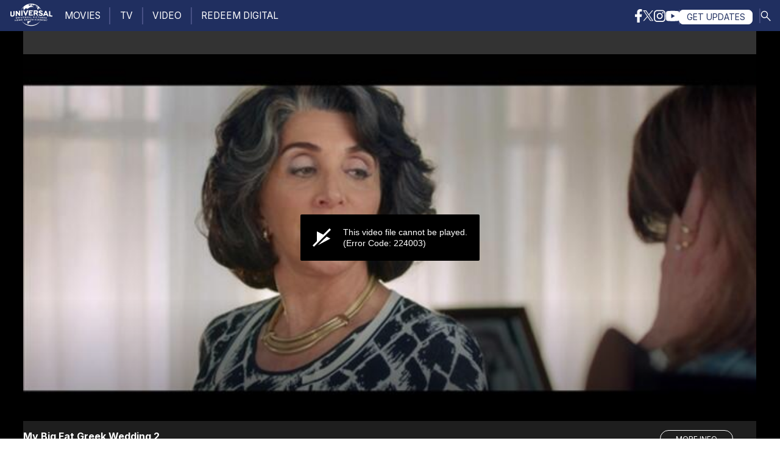

--- FILE ---
content_type: text/html; charset=utf-8
request_url: https://www.uphe.com/video/702601283582?page=353
body_size: 11795
content:
<!DOCTYPE html>
<html lang="en">
 <head>
  <meta charset="UTF-8">
  <meta http-equiv="X-UA-Compatible" content="IE=edge">
  <meta name="viewport" content="width=device-width, initial-scale=1.0">
  <meta name="theme-color" content="#202f60">
  <!--[if IE]><![endif]-->
<link rel="dns-prefetch" href="//fonts.gstatic.com" />
<link rel="preconnect" href="//fonts.gstatic.com" crossorigin="" />
<link rel="dns-prefetch" href="//fonts.googleapis.com" />
<link rel="preconnect" href="//fonts.googleapis.com" />
<meta charset="utf-8" />
<meta name="og:image" content="https://www.uphe.com/sites/default/files/styles/focal_point_scale_and_crop__360x203_/public/pub-mpx-thumbnails/ushe-static.akamaized.net/image/NBCU_USHE/357/818/MyBigFatGreekWedding2_Bigger_BD_UPRX3462BH_UP2020319-DM_1080_640x360_709756483616.jpg?itok=__3Nr5k3" />
<link rel="shortcut icon" href="https://www.uphe.com/sites/all/themes/aurora_nbcuuse/images/favicon.ico" type="image/vnd.microsoft.icon" />
<meta name="description" content="View videos from My Big Fat Greek Wedding 2 and access related trailers, video clips, photographs and details from My Big Fat Greek Wedding 2 and other UPHE titles" />
<meta name="keywords" content="Movie, TV Show, DVD, Blu-ray, New DVD, On Demand, pay-per-view, VOD, video on demand, free on demand, movie trailer, watch trailer, watch video, cast photos, bonus features, dvd extras, blu-ray extras, Universal Studios, Universal Pictures, Home Entertainment, digital download, digital hd, on demand, internet vod, stream movies, ultraviolet movies, digital copy" />
<meta name="generator" content="Drupal 7 (http://drupal.org)" />
<link rel="canonical" href="https://www.uphe.com/video/702601283582" />
<link rel="shortlink" href="https://www.uphe.com/file/196492" />
  <meta name="facebook-domain-verification" content="ajwe4oauego8fzbe33lsd325v5alqe" />
  <title>My Big Fat Greek Wedding 2 | Universal Pictures Home Entertainment | Movies & Television Shows</title>
  <link rel="preload" href="https://fonts.googleapis.com/css2?family=Inter:wght@400;700;800;900&display=swap" as="style">
  <link rel="stylesheet" href="https://fonts.googleapis.com/css2?family=Inter:wght@400;700;800;900&display=swap">
  <link rel="stylesheet" href="/sites/default/files/advagg_css/css__fEgTJ_RmU7VHKab3siq8ho1ktr1YquPNULffehjGaLU__wiNtD7Mb_IyQp6WwXnZpV8j6SnrW284ZW64VOVBVnw4__xky3pFlOEcgxw0ZWB7QbxCvZSrcucjuQhova3Aia3Ls.css" media="all" />
<style media="all">
/* <![CDATA[ */
.panels-section-column-new-main{float:left;width:99.0000%}.panels-section-new-inside{padding-right:0}.panels-section-new{width:auto}.panels-section-region-new-center{float:left;width:99.0000%}.panels-section-row-new-main-row-inside{padding-right:0}
/* ]]> */
</style>
<link rel="stylesheet" href="/sites/default/files/advagg_css/css__C_s3HSRzIlLsjRbAaxG9WuJe-wSYpMUehBxmXsJD87s__GwXpx3vp1WmOxhaJU7yMB1oJ3S4NH3mxMcrZqEGaIgo__xky3pFlOEcgxw0ZWB7QbxCvZSrcucjuQhova3Aia3Ls.css" media="all" />
  <script src="/sites/default/files/advagg_js/js__tBllAAetJZpFgucVywl_9qo8K9N_oNxSZ-fhDLHnKYI__gZwQr1bQhTutpcV9Fd2oPYqaMn0jQ9ChaCOqnyWL0dc__xky3pFlOEcgxw0ZWB7QbxCvZSrcucjuQhova3Aia3Ls.js"></script>
<script>
jQuery.extend(Drupal.settings, {"basePath":"\/","pathPrefix":"","setHasJsCookie":0,"ajaxPageState":{"theme":"uphe_nbcuuse","theme_token":"1AfLr5eftCeijOlbu76fzK2jUuAgR_G3dAT_lBjdzmE","jquery_version":"1.12","jquery_version_token":"BnM9GKVHkRz95dAb2oOVmMucCwVeV0Kbip-ez-lk1Jc","css":{"modules\/system\/system.base.css":1,"modules\/system\/system.menus.css":1,"modules\/system\/system.messages.css":1,"modules\/system\/system.theme.css":1,"sites\/all\/libraries\/chosen\/chosen.css":1,"sites\/all\/modules\/contrib\/chosen\/css\/chosen-drupal.css":1,"sites\/all\/libraries\/owl-carousel\/owl.carousel.css":1,"sites\/all\/libraries\/owl-carousel\/owl.theme.css":1,"sites\/all\/modules\/contrib\/pollim\/modules\/choices\/theme\/choices.css":1,"profiles\/publisher\/modules\/contrib\/date\/date_api\/date.css":1,"profiles\/publisher\/modules\/contrib\/date\/date_popup\/themes\/datepicker.1.7.css":1,"modules\/field\/theme\/field.css":1,"modules\/node\/node.css":1,"modules\/search\/search.css":1,"modules\/user\/user.css":1,"profiles\/publisher\/modules\/contrib\/views\/css\/views.css":1,"sites\/all\/modules\/overrides\/ctools\/css\/ctools.css":1,"public:\/\/css\/menu_icons.css":1,"sites\/all\/modules\/overrides\/panels\/css\/panels.css":1,"profiles\/publisher\/themes\/aurora\/layouts\/section\/section.css":1,"sites\/all\/modules\/contrib\/search_api_autocomplete\/search_api_autocomplete.css":1,"sites\/all\/themes\/uphe_nbcuuse\/css\/footer.css":1,"sites\/all\/themes\/uphe_nbcuuse\/css\/home-hero.css":1,"sites\/all\/themes\/uphe_nbcuuse\/css\/constants.css":1,"sites\/all\/themes\/uphe_nbcuuse\/css\/grid.css":1,"sites\/all\/themes\/uphe_nbcuuse\/css\/ads.css":1,"sites\/all\/themes\/uphe_nbcuuse\/css\/nav.css":1,"sites\/all\/themes\/uphe_nbcuuse\/css\/typography.css":1,"sites\/all\/themes\/uphe_nbcuuse\/css\/ui.css":1,"sites\/all\/themes\/uphe_nbcuuse\/css\/lightbox.css":1,"sites\/all\/themes\/uphe_nbcuuse\/css\/thumbwall.css":1,"sites\/all\/themes\/uphe_nbcuuse\/css\/video-scroller.css":1,"sites\/all\/themes\/uphe_nbcuuse\/css\/home-social.css":1,"sites\/all\/themes\/uphe_nbcuuse\/css\/retailer-overlay.css":1,"sites\/all\/themes\/uphe_nbcuuse\/css\/__movies.css":1,"sites\/all\/themes\/uphe_nbcuuse\/css\/search-box.css":1,"sites\/all\/themes\/uphe_nbcuuse\/css\/videowall.css":1,"sites\/all\/themes\/uphe_nbcuuse\/css\/filter-sort.css":1,"sites\/all\/themes\/uphe_nbcuuse\/css\/myjwplayer.css":1,"sites\/all\/themes\/uphe_nbcuuse\/css\/__video.css":1,"sites\/all\/themes\/uphe_nbcuuse\/css\/filter-sort-legacy.css":1},"js":{"sites\/default\/files\/advagg_relocate\/https-www.googletagservices.com-tag-js-gpt.js":1,"sites\/all\/libraries\/owl-carousel\/owl.carousel.min.js":1,"sites\/all\/modules\/custom\/nbcuuse_analytics\/js\/nbcuuse_analytics.js":1,"sites\/all\/themes\/uphe_nbcuuse\/js\/min\/modernizr.cssfilters.min.js":1,"sites\/all\/themes\/uphe_nbcuuse\/js\/src\/jwplayer-custom.js":1,"sites\/all\/themes\/uphe_nbcuuse\/js\/src\/title-hero.js":1,"sites\/all\/themes\/uphe_nbcuuse\/js\/min\/lazysizes.min.js":1,"sites\/all\/themes\/uphe_nbcuuse\/js\/min\/purify.min.js":1,"sites\/all\/themes\/uphe_nbcuuse\/js\/src\/common.js":1,"sites\/all\/themes\/uphe_nbcuuse\/js\/min\/footer.min.js":1,"sites\/all\/modules\/overrides\/jquery_update\/replace\/jquery\/1.12\/jquery.min.js":1,"misc\/jquery-extend-3.4.0.js":1,"misc\/jquery-html-prefilter-3.5.0-backport.js":1,"misc\/jquery.once.js":1,"misc\/drupal.js":1,"sites\/all\/modules\/overrides\/jquery_update\/js\/jquery_browser.js":1,"sites\/all\/modules\/overrides\/jquery_update\/replace\/ui\/external\/jquery.cookie.js":1,"sites\/all\/modules\/overrides\/jquery_update\/replace\/jquery.form\/4\/jquery.form.min.js":1,"misc\/form-single-submit.js":1,"misc\/ajax.js":1,"sites\/all\/modules\/overrides\/jquery_update\/js\/jquery_update.js":1,"sites\/all\/modules\/contrib\/pollim\/modules\/choices\/js\/choices.js":1,"sites\/all\/modules\/contrib\/pollim\/modules\/choices\/js\/jquery.cookie.min.js":1,"sites\/all\/modules\/custom\/nbcuuse_theme_settings\/js\/chrome66_interimfix.js":1,"sites\/all\/modules\/custom\/nbcuuse_title\/js\/deeplinks.min.js":1,"profiles\/publisher\/modules\/contrib\/views\/js\/base.js":1,"misc\/progress.js":1,"sites\/all\/modules\/contrib\/better_exposed_filters\/better_exposed_filters.js":1,"sites\/all\/modules\/contrib\/views_load_more\/views_load_more.js":1,"profiles\/publisher\/modules\/contrib\/views\/js\/ajax_view.js":1,"misc\/autocomplete.js":1,"sites\/all\/modules\/contrib\/search_api_autocomplete\/search_api_autocomplete.js":1,"sites\/default\/files\/advagg_relocate\/https-cdn.jwplayer.com-libraries-eddkm1li.js":1,"sites\/all\/modules\/contrib\/chosen\/chosen.js":1,"sites\/all\/libraries\/chosen\/chosen.jquery.min.js":1}},"views":{"ajax_path":"\/views\/ajax","ajaxViews":{"views_dom_id:c4f8bcab6405858c5270108855432470":{"view_name":"videos","view_display_id":"block_1","view_args":"196492","view_path":"file\/196492","view_base_path":"file\/196492","view_dom_id":"c4f8bcab6405858c5270108855432470","pager_element":0},"views_dom_id:f02746fe1d555e5684c309289756913e":{"view_name":"videos","view_display_id":"block_2","view_args":"","view_path":"file\/196492","view_base_path":"file\/196492","view_dom_id":"f02746fe1d555e5684c309289756913e","pager_element":0}}},"urlIsAjaxTrusted":{"\/views\/ajax":true,"\/video\/702601283582":true,"https:\/\/www.uphe.com\/search-results":true},"better_exposed_filters":{"views":{"videos":{"displays":{"block_1":{"filters":[]},"block_2":{"filters":{"field_genre_tid":{"required":false},"field_type_value":{"required":false},"combine":{"required":false}}}}},"featured_videos":{"displays":{"panel_pane_1":{"filters":[]}}}},"datepicker":false,"slider":false,"settings":[],"autosubmit":false},"chosen":{"selector":"select:visible","minimum_single":0,"minimum_multiple":0,"minimum_width":200,"options":{"disable_search":true,"disable_search_threshold":0,"search_contains":false,"placeholder_text_multiple":"Choose some options","placeholder_text_single":"Choose an option","no_results_text":"No results match","inherit_select_classes":true}},"currentPath":"file\/196492","currentPathIsAdmin":false,"nbcuuse_analytics":{"main nav":"#header","Footer":"#footer","Stay Connected":".field-name-field-stay-connected","Dynamic Lead":".pane-dynamic-leads-panel-pane-1","favorites":".pane-quicktabs-favorites","available now":".pane-quicktabs-available-now","Social":".pane-menu-menu-social","find out more":".pane-node-field-formats","buy now":".pane-nbcuuse-title-buy-block","you may also like":".pane-node-field-you-may-also-like","cast":".pane-node-field-people","seasons":"section.pane-node-field-seasons","sequels":"section.pane-node-field-sequels","movies":"section.pane-titles-landing-pages-panel-pane-1","tv":"section.pane-titles-landing-pages-panel-pane-2","video":"section.pane-videos","featured videos":"section.pane-featured-videos-panel-pane-1","media carousel":"section.pane-node-field-media-carousel","search results":"div.view-search-results"}});
</script>
  </head>
  <body class="html not-front not-logged-in no-sidebars page-file page-file- page-file-196492 page-video">
    <div id="skip-link">
      <a href="#main-content" class="element-invisible element-focusable" >Skip to main content</a>
    </div>
        <header id="nav" class="clearfix">
<nav>
<div class="header--mobile"><button class="btn-ghost header--mobile-menu"></button><a href="/" target="_self" class="header--mobile-logo-wrapper"><img src="/sites/all/themes/uphe_nbcuuse/images/uphe_linelogo_white.svg" alt="" class="header--mobile-logo-uphe"></a><button class="btn-ghost header--mobile-search"><img src="/sites/all/themes/uphe_nbcuuse/images/search.svg" alt="Search UPHE" class="header--mobile-icon-search"></button></div><div class="header--desktop"><ul class="nav-left"><li class="logo-uphe"><a href="/"><img src="/sites/all/themes/uphe_nbcuuse/images/uphe_linelogo_white.svg" alt="" class="nav-logo-uphe"/></a></li> </ul>
		<ul class="nav-left" id="nav__top-menu"><li class="first expanded nav-item"><a href="/movies" class="nav-item__link">MOVIES</a><ul class="menu collapse-up"><li class="first leaf"><a href="/movies" class="js-movies-link">All Movies</a></li>
<li class="leaf"><span class="nolink" tabindex="0">Recent Releases</span></li>
<li class="leaf"><a href="/movies/genre/recent/action">Action</a></li>
<li class="leaf"><a href="/movies/genre/recent/comedy">Comedy</a></li>
<li class="leaf"><a href="/movies/genre/recent/family">Family</a></li>
<li class="leaf"><a href="/movies/genre/recent/horror">Horror</a></li>
<li class="last leaf"><a href="/movies/genre/recent/thriller">Thriller</a></li>
</ul></li>
<li class="leaf nav-item"><span class="nolink" tabindex="0">|</span></li>
<li class="expanded nav-item"><a href="/tv" class="nav-item__link">TV</a><ul class="menu collapse-up"><li class="first leaf"><a href="/tv">All TV Shows</a></li>
<li class="leaf"><span class="nolink" tabindex="0">Recent Releases</span></li>
<li class="leaf"><a href="/tv/genre/recent/action">Action</a></li>
<li class="leaf"><a href="/tv/genre/recent/comedy">Comedy</a></li>
<li class="leaf"><a href="/tv/genre/recent/family">Family</a></li>
<li class="leaf"><a href="/tv/genre/recent/sci-fi">Sci-Fi</a></li>
<li class="last leaf"><a href="/tv/genre/recent/thriller">Thriller</a></li>
</ul></li>
<li class="leaf nav-item"><span class="nolink" tabindex="0">|</span></li>
<li class="leaf nav-item"><a href="/video" class="nav-item__link">VIDEO</a></li>
<li class="leaf nav-item"><span class="nolink" tabindex="0">|</span></li>
<li class="last leaf nav-item"><a href="https://www.universalredeem.com" rel="noopener" target="_blank" class="nav-item__link">REDEEM DIGITAL</a></li>
</ul>        <ul class="nav-right" id="nav__search">
            <li class="nav-separator">|</li>
            <li class="nav-item">
              <button class="btn-ghost header--desktop-search">
                <img
                  src="/sites/all/themes/uphe_nbcuuse/images/search.svg"
                  alt="Search UPHE"
                  class="header--desktop-icon-search"
                />
              </button>
            </li>
          </ul>
		  <ul class="nav-right">
            <li class="nav-item">
              <a href="https://www.facebook.com/UniversalPicturesAllAccess" target="_blank">
                <img
                  src="/sites/all/themes/uphe_nbcuuse/images/social-fb.svg"
                  alt="Facebook"
                  class="nav-social"
                />
              </a>
            </li>
            <li class="nav-item">
              <a href="https://twitter.com/UniAllAccess" target="_blank">
                <img
                  src="/sites/all/themes/uphe_nbcuuse/images/social-x.svg"
                  alt="Twitter"
                  class="nav-social x-logo"
                />
              </a>
            </li>
            <li class="nav-item">
              <a href="https://www.instagram.com/uniallaccess/" target="_blank">
                <img
                  src="/sites/all/themes/uphe_nbcuuse/images/social-ig.svg"
                  alt="Instagram"
                  class="nav-social"
                />
              </a>
            </li>
            <li class="nav-item">
              <a href="https://www.youtube.com/c/UniversalPicturesAllAccess" target="_blank">
                <img
                  src="/sites/all/themes/uphe_nbcuuse/images/social-yt.svg"
                  alt="YouTube"
                  class="nav-social"
                />
              </a>
            </li>
            <li class="nav-separator">|</li>
            <li class="nav-item">
              <a href="/news" class="btn--updates">
                GET UPDATES
              </a>
            </li>
          </ul>     
        </div>
				 <div class="header_search-bar-wrapper">  <div class="region region-search-box">
    <div id="block-views-826b5af9b1167885457d8a6e70a992da" class="block-search-form">
        <div class="content">
  <form class="search-form" action="https://www.uphe.com/search-results" method="get" id="views-exposed-form-search-results-panel-pane-1" accept-charset="UTF-8"><div>        <div id="edit-search-api-views-fulltext-wrapper" class="views-exposed-widget views-widget-filter-search_api_views_fulltext">
          <div class="form-item form-type-textfield form-item-search-api-views-fulltext">
 <input placeholder="Search UPHE.com" class="form-search auto_submit form-text form-autocomplete" data-search-api-autocomplete-search="search_api_views_search_results" type="text" id="edit-search-api-views-fulltext" name="search_api_views_fulltext" value="" size="30" maxlength="128" /><input type="hidden" id="edit-search-api-views-fulltext-autocomplete" value="https://www.uphe.com/index.php?q=search_api_autocomplete/search_api_views_search_results/-" disabled="disabled" class="autocomplete" />
</div>
       </div>
    	<input class="header_search-bar_submit form-submit" type="submit" id="edit-submit-search-results" name="search_results" value="Go" />    

</div></form>  </div>
</div>  </div>
<button class="header_search-bar_close">&#x2715;</button></div>
		   
		<div class="mobile-menu" id="mobile-main-menu">
       <ul class="nav-left" id="nav__top-menu"><li class="first expanded nav-item"><a href="/movies" class="nav-item__link">MOVIES</a><ul class="menu collapse-up"><li class="first leaf"><a href="/movies" class="js-movies-link">All Movies</a></li>
<li class="leaf"><span class="nolink" tabindex="0">Recent Releases</span></li>
<li class="leaf"><a href="/movies/genre/recent/action">Action</a></li>
<li class="leaf"><a href="/movies/genre/recent/comedy">Comedy</a></li>
<li class="leaf"><a href="/movies/genre/recent/family">Family</a></li>
<li class="leaf"><a href="/movies/genre/recent/horror">Horror</a></li>
<li class="last leaf"><a href="/movies/genre/recent/thriller">Thriller</a></li>
</ul></li>
<li class="leaf nav-item"><span class="nolink" tabindex="0">|</span></li>
<li class="expanded nav-item"><a href="/tv" class="nav-item__link">TV</a><ul class="menu collapse-up"><li class="first leaf"><a href="/tv">All TV Shows</a></li>
<li class="leaf"><span class="nolink" tabindex="0">Recent Releases</span></li>
<li class="leaf"><a href="/tv/genre/recent/action">Action</a></li>
<li class="leaf"><a href="/tv/genre/recent/comedy">Comedy</a></li>
<li class="leaf"><a href="/tv/genre/recent/family">Family</a></li>
<li class="leaf"><a href="/tv/genre/recent/sci-fi">Sci-Fi</a></li>
<li class="last leaf"><a href="/tv/genre/recent/thriller">Thriller</a></li>
</ul></li>
<li class="leaf nav-item"><span class="nolink" tabindex="0">|</span></li>
<li class="leaf nav-item"><a href="/video" class="nav-item__link">VIDEO</a></li>
<li class="leaf nav-item"><span class="nolink" tabindex="0">|</span></li>
<li class="last leaf nav-item"><a href="https://www.universalredeem.com" rel="noopener" target="_blank" class="nav-item__link">REDEEM DIGITAL</a></li>
</ul>       </div>
        </nav></header>
    <!-- #content-prefix -->
               <div class="tabs"></div>        <div class="region region-content">
    <div id="block-system-main" class="block block-system">
        <div class="content">
  <div class='panels-section-new' >
<div class="panel-pane pane-views pane-videos"  >
  
      
  
  <div class="pane-content">


  <div class="view view-videos view-id-videos view-display-id-block_1 view-dom-id-c4f8bcab6405858c5270108855432470">
        
  
  
      <div class="view-content">
        <div class="views-row views-row-1 views-row-odd views-row-first views-row-last my-class">
    <div id="file-196492" class="file file-mpx-video-1 file-video-mpx">

      
  
  <div class="content">
    <section class="inline-video-wrapper"><div class="container"><div class="inline-video"><div id="jw-player" />
</div></div><div><a href="/movies/my-big-fat-greek-wedding-2" class="container1 inline-video__details"><h5 class="inline-video__title">My Big Fat Greek Wedding 2</h5>
            <p class="inline-video__name">Trailer 2</p>   
            <button class="btn btn-pill btn-outline inline-video__learn-more">MORE INFO</button>
</a></section><div class="field field-name-field-use-title field-type-entityreference field-label-hidden"><div class="field-items"><div class="field-item even"><a href="/movies/my-big-fat-greek-wedding-2">My Big Fat Greek Wedding 2</a></div></div></div><div class="field field-name-field-mpx-title field-type-text field-label-hidden"><div class="field-items"><div class="field-item even">My Big Fat Greek Wedding 2</div></div></div><div class="field field-name-field-mpx-description field-type-text-long field-label-hidden"><div class="field-items"><div class="field-item even">Trailer 2</div></div></div>  </div>

  
</div>
  </div>
    </div>
  
  
  
  
  
  
</div>  </div>

  
  </div>


<div class="panel-separator"></div><div class="panel-pane pane-views-panes pane-featured-videos-panel-pane-1"  >
  
      
  
  <div class="pane-content">


  <div class="view view-featured-videos view-id-featured_videos view-display-id-panel_pane_1 view-dom-id-dd201b3193aa0308497992edf2cadcb0">
        
  
  
      <div class="view-content">
        <div>
    <div class="entity entity-queues queues-featured-videos">
    <section class="full-span video__video-scroller" > 
  <h2 class=" section-header header__featured-videos"><strong>FEATURED</strong>Videos</h2>
        <div class="video-scroller" data-contents="/api/featured-videos"  mode="direct" page="Video">
        <div class="video-scroller__wrapper"> 
  <ul class="video-scroller__viewport scrollbar-hidden">     
 
  </ul></div></div> 
  </section>  
	
  </div>


  </div>
    </div>
  
  
  
  
  
  
</div>  </div>

  
  </div>


<div class="panel-separator"></div><div class="panel-pane pane-views pane-videos"  >
  
      
  
  <div class="pane-content">


  <div class="view view-videos view-id-videos view-display-id-block_2 view-dom-id-f02746fe1d555e5684c309289756913e">
        
    <section class="container refine-videowall view-filters">   
      <form action="/video/702601283582" method="get" id="views-exposed-form-videos-block-2" accept-charset="UTF-8"><div><div class="views-exposed-form">
   <div class="views-exposed-widgets clearfix">
      <div class="search-box-container video__search" placeholder="Search Video">
         <label class="search-box">
           <!-- <button class="search-box__clear">&#x2715;</button> -->
             
             
             
             
             
                        <div class="views-widget"> 
               <div class="form-item form-type-textfield form-item-combine">
 <input placeholder="Search Video" type="text" id="edit-combine" name="combine" value="" size="30" maxlength="128" class="form-text" />
</div>
 
            </div>
             
             
             
                  
            <!-- <div class="views-exposed-widget views-submit-button"> 
               <input class="ctools-use-ajax ctools-auto-submit-click form-submit" type="submit" id="edit-submit-videos" name="videos" value="Apply"></div> --> 
               <button class="ctools-use-ajax ctools-auto-submit-click form-submit search-box__submit" type="submit" id="edit-submit-videos"><img src="/sites/all/themes/uphe_nbcuuse/images/search.svg" alt="" class="search-box__icon-search">
               </button>                       

            <button class="search-box__clear">&#x2715;</button>       
         </label>
      </div>
      <div class="filter-sort filter-sort-video">
         <div>
            <button class="filter-sort__button trigger-filters">
            <img src="/sites/all/themes/uphe_nbcuuse/images/icon-filter.svg"  class="btn__icon"><span>Filters &amp; Sort</span>
            </button> 
            <div class="filter-sort__lb lightbox">
               <section class="container list__filters">
                     
					  <span class="list__filters__wrapper">
                        
                        						
                         <h3 class="filter__header filter--genre"for="edit-field-genre-tid">Genre </h3>
												                         <div class="views-widget"> 
                           <div class="form-item form-type-select form-item-field-genre-tid">
 <div class="form-checkboxes bef-select-as-checkboxes bef-select-all-none"> <div class="bef-checkboxes filter__container"><label class="form-item ui__cb filter__item form-type-bef-checkbox form-item-edit-field-genre-tid-61">
 <input type="checkbox" name="field_genre_tid[]" id="edit-field-genre-tid-61" value="61"  /><span class='ui__cb__checkmark'></span><span class='option ui__cb__label' for='edit-field-genre-tid-61'>Action</span>
</label>
<label class="form-item ui__cb filter__item form-type-bef-checkbox form-item-edit-field-genre-tid-62">
 <input type="checkbox" name="field_genre_tid[]" id="edit-field-genre-tid-62" value="62"  /><span class='ui__cb__checkmark'></span><span class='option ui__cb__label' for='edit-field-genre-tid-62'>Adventure</span>
</label>
<label class="form-item ui__cb filter__item form-type-bef-checkbox form-item-edit-field-genre-tid-67">
 <input type="checkbox" name="field_genre_tid[]" id="edit-field-genre-tid-67" value="67"  /><span class='ui__cb__checkmark'></span><span class='option ui__cb__label' for='edit-field-genre-tid-67'>Animated</span>
</label>
<label class="form-item ui__cb filter__item form-type-bef-checkbox form-item-edit-field-genre-tid-82">
 <input type="checkbox" name="field_genre_tid[]" id="edit-field-genre-tid-82" value="82"  /><span class='ui__cb__checkmark'></span><span class='option ui__cb__label' for='edit-field-genre-tid-82'>Anime</span>
</label>
<label class="form-item ui__cb filter__item form-type-bef-checkbox form-item-edit-field-genre-tid-58">
 <input type="checkbox" name="field_genre_tid[]" id="edit-field-genre-tid-58" value="58"  /><span class='ui__cb__checkmark'></span><span class='option ui__cb__label' for='edit-field-genre-tid-58'>Comedy</span>
</label>
<label class="form-item ui__cb filter__item form-type-bef-checkbox form-item-edit-field-genre-tid-69">
 <input type="checkbox" name="field_genre_tid[]" id="edit-field-genre-tid-69" value="69"  /><span class='ui__cb__checkmark'></span><span class='option ui__cb__label' for='edit-field-genre-tid-69'>Dark Comedy</span>
</label>
<label class="form-item ui__cb filter__item form-type-bef-checkbox form-item-edit-field-genre-tid-60">
 <input type="checkbox" name="field_genre_tid[]" id="edit-field-genre-tid-60" value="60"  /><span class='ui__cb__checkmark'></span><span class='option ui__cb__label' for='edit-field-genre-tid-60'>Documentary</span>
</label>
<label class="form-item ui__cb filter__item form-type-bef-checkbox form-item-edit-field-genre-tid-54">
 <input type="checkbox" name="field_genre_tid[]" id="edit-field-genre-tid-54" value="54"  /><span class='ui__cb__checkmark'></span><span class='option ui__cb__label' for='edit-field-genre-tid-54'>Drama</span>
</label>
<label class="form-item ui__cb filter__item form-type-bef-checkbox form-item-edit-field-genre-tid-237">
 <input type="checkbox" name="field_genre_tid[]" id="edit-field-genre-tid-237" value="237"  /><span class='ui__cb__checkmark'></span><span class='option ui__cb__label' for='edit-field-genre-tid-237'>Faith-Based</span>
</label>
<label class="form-item ui__cb filter__item form-type-bef-checkbox form-item-edit-field-genre-tid-68">
 <input type="checkbox" name="field_genre_tid[]" id="edit-field-genre-tid-68" value="68"  /><span class='ui__cb__checkmark'></span><span class='option ui__cb__label' for='edit-field-genre-tid-68'>Family</span>
</label>
<label class="form-item ui__cb filter__item form-type-bef-checkbox form-item-edit-field-genre-tid-75">
 <input type="checkbox" name="field_genre_tid[]" id="edit-field-genre-tid-75" value="75"  /><span class='ui__cb__checkmark'></span><span class='option ui__cb__label' for='edit-field-genre-tid-75'>Fantasy</span>
</label>
<label class="form-item ui__cb filter__item form-type-bef-checkbox form-item-edit-field-genre-tid-65">
 <input type="checkbox" name="field_genre_tid[]" id="edit-field-genre-tid-65" value="65"  /><span class='ui__cb__checkmark'></span><span class='option ui__cb__label' for='edit-field-genre-tid-65'>Film Noir</span>
</label>
<label class="form-item ui__cb filter__item form-type-bef-checkbox form-item-edit-field-genre-tid-73">
 <input type="checkbox" name="field_genre_tid[]" id="edit-field-genre-tid-73" value="73"  /><span class='ui__cb__checkmark'></span><span class='option ui__cb__label' for='edit-field-genre-tid-73'>Fitness</span>
</label>
<label class="form-item ui__cb filter__item form-type-bef-checkbox form-item-edit-field-genre-tid-80">
 <input type="checkbox" name="field_genre_tid[]" id="edit-field-genre-tid-80" value="80"  /><span class='ui__cb__checkmark'></span><span class='option ui__cb__label' for='edit-field-genre-tid-80'>Foreign</span>
</label>
<label class="form-item ui__cb filter__item form-type-bef-checkbox form-item-edit-field-genre-tid-70">
 <input type="checkbox" name="field_genre_tid[]" id="edit-field-genre-tid-70" value="70"  /><span class='ui__cb__checkmark'></span><span class='option ui__cb__label' for='edit-field-genre-tid-70'>Holiday</span>
</label>
<label class="form-item ui__cb filter__item form-type-bef-checkbox form-item-edit-field-genre-tid-66">
 <input type="checkbox" name="field_genre_tid[]" id="edit-field-genre-tid-66" value="66"  /><span class='ui__cb__checkmark'></span><span class='option ui__cb__label' for='edit-field-genre-tid-66'>Horror</span>
</label>
<label class="form-item ui__cb filter__item form-type-bef-checkbox form-item-edit-field-genre-tid-1080">
 <input type="checkbox" name="field_genre_tid[]" id="edit-field-genre-tid-1080" value="1080"  /><span class='ui__cb__checkmark'></span><span class='option ui__cb__label' for='edit-field-genre-tid-1080'>Independent</span>
</label>
<label class="form-item ui__cb filter__item form-type-bef-checkbox form-item-edit-field-genre-tid-59">
 <input type="checkbox" name="field_genre_tid[]" id="edit-field-genre-tid-59" value="59"  /><span class='ui__cb__checkmark'></span><span class='option ui__cb__label' for='edit-field-genre-tid-59'>Musical</span>
</label>
<label class="form-item ui__cb filter__item form-type-bef-checkbox form-item-edit-field-genre-tid-64">
 <input type="checkbox" name="field_genre_tid[]" id="edit-field-genre-tid-64" value="64"  /><span class='ui__cb__checkmark'></span><span class='option ui__cb__label' for='edit-field-genre-tid-64'>Mystery</span>
</label>
<label class="form-item ui__cb filter__item form-type-bef-checkbox form-item-edit-field-genre-tid-81">
 <input type="checkbox" name="field_genre_tid[]" id="edit-field-genre-tid-81" value="81"  /><span class='ui__cb__checkmark'></span><span class='option ui__cb__label' for='edit-field-genre-tid-81'>Performance</span>
</label>
<label class="form-item ui__cb filter__item form-type-bef-checkbox form-item-edit-field-genre-tid-77">
 <input type="checkbox" name="field_genre_tid[]" id="edit-field-genre-tid-77" value="77"  /><span class='ui__cb__checkmark'></span><span class='option ui__cb__label' for='edit-field-genre-tid-77'>Pre-School / Infant</span>
</label>
<label class="form-item ui__cb filter__item form-type-bef-checkbox form-item-edit-field-genre-tid-83">
 <input type="checkbox" name="field_genre_tid[]" id="edit-field-genre-tid-83" value="83"  /><span class='ui__cb__checkmark'></span><span class='option ui__cb__label' for='edit-field-genre-tid-83'>Reality TV</span>
</label>
<label class="form-item ui__cb filter__item form-type-bef-checkbox form-item-edit-field-genre-tid-79">
 <input type="checkbox" name="field_genre_tid[]" id="edit-field-genre-tid-79" value="79"  /><span class='ui__cb__checkmark'></span><span class='option ui__cb__label' for='edit-field-genre-tid-79'>Romance</span>
</label>
<label class="form-item ui__cb filter__item form-type-bef-checkbox form-item-edit-field-genre-tid-78">
 <input type="checkbox" name="field_genre_tid[]" id="edit-field-genre-tid-78" value="78"  /><span class='ui__cb__checkmark'></span><span class='option ui__cb__label' for='edit-field-genre-tid-78'>Romantic Comedy</span>
</label>
<label class="form-item ui__cb filter__item form-type-bef-checkbox form-item-edit-field-genre-tid-53">
 <input type="checkbox" name="field_genre_tid[]" id="edit-field-genre-tid-53" value="53"  /><span class='ui__cb__checkmark'></span><span class='option ui__cb__label' for='edit-field-genre-tid-53'>Sci-Fi</span>
</label>
<label class="form-item ui__cb filter__item form-type-bef-checkbox form-item-edit-field-genre-tid-74">
 <input type="checkbox" name="field_genre_tid[]" id="edit-field-genre-tid-74" value="74"  /><span class='ui__cb__checkmark'></span><span class='option ui__cb__label' for='edit-field-genre-tid-74'>Special Interest</span>
</label>
<label class="form-item ui__cb filter__item form-type-bef-checkbox form-item-edit-field-genre-tid-56">
 <input type="checkbox" name="field_genre_tid[]" id="edit-field-genre-tid-56" value="56"  /><span class='ui__cb__checkmark'></span><span class='option ui__cb__label' for='edit-field-genre-tid-56'>Suspense</span>
</label>
<label class="form-item ui__cb filter__item form-type-bef-checkbox form-item-edit-field-genre-tid-63">
 <input type="checkbox" name="field_genre_tid[]" id="edit-field-genre-tid-63" value="63"  /><span class='ui__cb__checkmark'></span><span class='option ui__cb__label' for='edit-field-genre-tid-63'>Teen</span>
</label>
<label class="form-item ui__cb filter__item form-type-bef-checkbox form-item-edit-field-genre-tid-55">
 <input type="checkbox" name="field_genre_tid[]" id="edit-field-genre-tid-55" value="55"  /><span class='ui__cb__checkmark'></span><span class='option ui__cb__label' for='edit-field-genre-tid-55'>Thriller</span>
</label>
<label class="form-item ui__cb filter__item form-type-bef-checkbox form-item-edit-field-genre-tid-71">
 <input type="checkbox" name="field_genre_tid[]" id="edit-field-genre-tid-71" value="71"  /><span class='ui__cb__checkmark'></span><span class='option ui__cb__label' for='edit-field-genre-tid-71'>Tween</span>
</label>
<label class="form-item ui__cb filter__item form-type-bef-checkbox form-item-edit-field-genre-tid-57">
 <input type="checkbox" name="field_genre_tid[]" id="edit-field-genre-tid-57" value="57"  /><span class='ui__cb__checkmark'></span><span class='option ui__cb__label' for='edit-field-genre-tid-57'>War</span>
</label>
<label class="form-item ui__cb filter__item form-type-bef-checkbox form-item-edit-field-genre-tid-76">
 <input type="checkbox" name="field_genre_tid[]" id="edit-field-genre-tid-76" value="76"  /><span class='ui__cb__checkmark'></span><span class='option ui__cb__label' for='edit-field-genre-tid-76'>Western</span>
</label>
</div></div>
</div>
  
                        </div>
						                      
					 </span>  
                      
					  <span class="list__filters__wrapper">
                        
                        						
                         <h3 class="filter__header filter--type"for="edit-field-type-value">Type </h3>
												                         <div class="views-widget"> 
                           <div class="form-item form-type-select form-item-field-type-value">
 <div class="form-checkboxes bef-select-as-checkboxes bef-select-all-none"> <div class="bef-checkboxes filter__container"><label class="form-item ui__cb filter__item form-type-bef-checkbox form-item-edit-field-type-value-movies">
 <input type="checkbox" name="field_type_value[]" id="edit-field-type-value-movies" value="movies"  /><span class='ui__cb__checkmark'></span><span class='option ui__cb__label' for='edit-field-type-value-movies'>Movie</span>
</label>
<label class="form-item ui__cb filter__item form-type-bef-checkbox form-item-edit-field-type-value-tv">
 <input type="checkbox" name="field_type_value[]" id="edit-field-type-value-tv" value="tv"  /><span class='ui__cb__checkmark'></span><span class='option ui__cb__label' for='edit-field-type-value-tv'>Television</span>
</label>
</div></div>
</div>
  
                        </div>
						                      
					 </span>  
                      
					  <span class="list__filters__wrapper">
                        
					 </span>  
                      
					  <span class="list__sort__wrapper">
                        
                        						                         <div class="views-widget"> 
                           <div class="form-item form-type-select form-item-sort-bef-combine">
  <label for="edit-sort-bef-combine">Sort </label>
 <select id="edit-sort-bef-combine" name="sort_bef_combine" class="form-select"><option value="airdate ASC">Oldest</option><option value="airdate DESC" selected="selected">Newest</option></select>
</div>
  
                        </div>
						                      
					 </span>  
                      
                  </section>
                   <div class = "filter__bottom"> 
                      <input class="btn btn-pill btn-apply ctools-use-ajax ctools-auto-submit-click form-submit" type="submit" id="edit-submit-videos" name="videos" value="Apply">    
                      <button class="btn-ghost btn-pill btn-cancel">Cancel</button>
					</div>  
				    <button class="btn-ghost lb__close">✕</button> 
            </div>
         </div>
      </div>
   </div>
</div></div></form>  </section>
  
  
     <section class="container video__thumbwall videowall view-content" >
      <div class="videowall__list-wrapper">
 <ul class="videowall__list">
   <li class="videowall__item">
  <a href="/video/13857791" class="btn-ghost videowall__link"><div class="videowall__upper-container">
	    <img class="videowall__img lazyload" src="https://www.uphe.com/sites/default/files/pub-mpx-thumbnails/ushe-static.akamaized.net/image/NBCU_USHE/14/221/3_CR_FilmE_SharkScar_Wide_719_640x360_14442922.jpg" alt="" /></div><p class="videowall__title"> Couples Retreat</p><p class="videowall__name"> Shark Scar</p></a>  </li>
   <li class="videowall__item">
  <a href="/video/13857790" class="btn-ghost videowall__link"><div class="videowall__upper-container">
	    <img class="videowall__img lazyload" src="https://www.uphe.com/sites/default/files/pub-mpx-thumbnails/ushe-static.akamaized.net/image/NBCU_USHE/14/221/2_CR_FilmC_DropsPants_AGEGATE_Wide_109_640x360_14442919.jpg" alt="" /></div><p class="videowall__title"> Couples Retreat</p><p class="videowall__name"> Drop Pants</p></a>  </li>
   <li class="videowall__item">
  <a href="/video/13857781" class="btn-ghost videowall__link"><div class="videowall__upper-container">
	    <img class="videowall__img lazyload" src="https://www.uphe.com/sites/default/files/pub-mpx-thumbnails/ushe-static.akamaized.net/image/NBCU_USHE/14/221/228_CCTrlrHMVRev_UPRX1252H_1080_921_640x360_14453057.jpg" alt="" /></div><p class="videowall__title"> Columbus Circle</p><p class="videowall__name"> Trailer 1</p></a>  </li>
   <li class="videowall__item">
  <a href="/video/13857779" class="btn-ghost videowall__link"><div class="videowall__upper-container">
	    <img class="videowall__img lazyload" src="https://www.uphe.com/sites/default/files/pub-mpx-thumbnails/ushe-static.akamaized.net/image/NBCU_USHE/14/221/ushe_VampireAssistant_clip9_1080_169_640x360_14453531.jpg" alt="" /></div><p class="videowall__title"> Cirque du Freak: The Vampire&#039;s Assistant</p><p class="videowall__name"> The Roommate</p></a>  </li>
   <li class="videowall__item">
  <a href="/video/13857778" class="btn-ghost videowall__link"><div class="videowall__upper-container">
	    <img class="videowall__img lazyload" src="https://www.uphe.com/sites/default/files/pub-mpx-thumbnails/ushe-static.akamaized.net/image/NBCU_USHE/14/221/ushe_VampireAssistant_clip8_1080_213_640x360_14454029.jpg" alt="" /></div><p class="videowall__title"> Cirque du Freak: The Vampire&#039;s Assistant</p><p class="videowall__name"> The Prophecy</p></a>  </li>
   <li class="videowall__item">
  <a href="/video/13857777" class="btn-ghost videowall__link"><div class="videowall__upper-container">
	    <img class="videowall__img lazyload" src="https://www.uphe.com/sites/default/files/pub-mpx-thumbnails/ushe-static.akamaized.net/image/NBCU_USHE/14/221/ushe_VampireAssistant_clip7_1080_333_640x360_14452328.jpg" alt="" /></div><p class="videowall__title"> Cirque du Freak: The Vampire&#039;s Assistant</p><p class="videowall__name"> Graveyard Battle</p></a>  </li>
   <li class="videowall__item">
  <a href="/video/13857776" class="btn-ghost videowall__link"><div class="videowall__upper-container">
	    <img class="videowall__img lazyload" src="https://www.uphe.com/sites/default/files/pub-mpx-thumbnails/ushe-static.akamaized.net/image/NBCU_USHE/14/221/ushe_VampireAssistant_clip3_1080_171_640x360_14454059.jpg" alt="" /></div><p class="videowall__title"> Cirque du Freak: The Vampire&#039;s Assistant</p><p class="videowall__name"> Spider Attack</p></a>  </li>
   <li class="videowall__item">
  <a href="/video/13857775" class="btn-ghost videowall__link"><div class="videowall__upper-container">
	    <img class="videowall__img lazyload" src="https://www.uphe.com/sites/default/files/pub-mpx-thumbnails/ushe-static.akamaized.net/image/NBCU_USHE/14/221/ushe_VampireAssistant_clip14_1080_318_640x360_14453103.jpg" alt="" /></div><p class="videowall__title"> Cirque du Freak: The Vampire&#039;s Assistant</p><p class="videowall__name"> Battle of the Boy Vampires</p></a>  </li>
   <li class="videowall__item">
  <a href="/video/13857774" class="btn-ghost videowall__link"><div class="videowall__upper-container">
	    <img class="videowall__img lazyload" src="https://www.uphe.com/sites/default/files/pub-mpx-thumbnails/ushe-static.akamaized.net/image/NBCU_USHE/14/221/ushe_VampireAssistant_LookforIt30Trailer_1080_477_640x360_14452644.jpg" alt="" /></div><p class="videowall__title"> Cirque du Freak: The Vampire&#039;s Assistant</p><p class="videowall__name"> How far would you go?</p></a>  </li>
   <li class="videowall__item">
  <a href="/video/13857771" class="btn-ghost videowall__link"><div class="videowall__upper-container">
	    <img class="videowall__img lazyload" src="https://www.uphe.com/sites/default/files/pub-mpx-thumbnails/ushe-static.akamaized.net/image/NBCU_USHE/14/221/HowhardZEworks_401_640x360_14452660.jpg" alt="" /></div><p class="videowall__title"> Charlie St. Cloud</p><p class="videowall__name"> About Zac</p></a>  </li>
   <li class="videowall__item">
  <a href="/video/13857769" class="btn-ghost videowall__link"><div class="videowall__upper-container">
	    <img class="videowall__img lazyload" src="https://www.uphe.com/sites/default/files/pub-mpx-thumbnails/ushe-static.akamaized.net/image/NBCU_USHE/14/221/30_GreatestChallengeEST_UPRX0895H_1080_424_640x360_14454148.jpg" alt="" /></div><p class="videowall__title"> Charlie St. Cloud</p><p class="videowall__name"> Trailer</p></a>  </li>
   <li class="videowall__item">
  <a href="/video/13857767" class="btn-ghost videowall__link"><div class="videowall__upper-container">
	    <img class="videowall__img lazyload" src="https://www.uphe.com/sites/default/files/pub-mpx-thumbnails/ushe-static.akamaized.net/image/NBCU_USHE/14/221/CSC_T2_FACEBOOK_1080pq_863_640x360_14454149.jpg" alt="" /></div><p class="videowall__title"> Charlie St. Cloud</p><p class="videowall__name"> Theatrical Trailer</p></a>  </li>
  </ul>
</div>    </section>
  
      <div class="item-list"><ul class="pagination"><li class="pagination__first first"><a href="/video/702601283582">‹‹</a></li>
<li class="pagination__left"><a href="/video/702601283582?page=352">‹</a></li>
<li class="pagination__num"><a title="Go to page 351" href="/video/702601283582?page=350">351</a></li>
<li class="pagination__num"><a title="Go to page 352" href="/video/702601283582?page=351">352</a></li>
<li class="pagination__num"><a title="Go to page 353" href="/video/702601283582?page=352">353</a></li>
<li class="pagination__num current"><button class="pagination__btn pagination__num__btn">354</button></li>
<li class="pagination__num"><a title="Go to page 355" href="/video/702601283582?page=354">355</a></li>
<li class="pagination__num"><a title="Go to page 356" href="/video/702601283582?page=355">356</a></li>
<li class="pagination__num"><a title="Go to page 357" href="/video/702601283582?page=356">357</a></li>
<li class="pagination__right"><a href="/video/702601283582?page=354">›</a></li>
<li class="pagination__last last"><a href="/video/702601283582?page=373">››</a></li>
</ul></div>  
  
  
  
  
</div>  </div>

  
  </div>


</div>
  </div>
</div>  </div>
      <div class="retailer-overlay-wrapper lightbox" data-formats="disc,digital">
  </div>
        <!-- #content-suffix -->
      <div class="ad">  <div class="region region-footer-prefix block-dfp-bottom-banner">
    <div id="block-dfp-bottom-banner" class="block block-dfp">
        <div class="content">
  <div id="dfp-ad-bottom_banner-wrapper" class="dfp-tag-wrapper">
<div  id="dfp-ad-bottom_banner" class="dfp-tag-wrapper">
    <script>
    /*googletag.cmd.push(function() {
      googletag.display("dfp-ad-bottom_banner");
    }); */
  </script>
</div>
</div>  </div>
</div>  </div>
 </div>
   <footer id="footer" ><div class="region region-footer-wrapper">
  <div class="region region-footer block-system-footer-menu">
    <div class="footer-menu-list"><div id="block-menu-menu-footer-nbcuniversal-sites" class="block block-menu">
        <h2 >NBCUniversal Sites</h2>
      <div class="content">
  <ul class="menu"><li class="first leaf"><a href="https://www.gruv.com/" rel="noopener">Gruv</a></li>
<li class="leaf"><a href="https://www.universalpictures.com/" target="_blank">Universal Pictures</a></li>
<li class="leaf"><a href="https://www.udx.com/en/us" rel="noopener" target="_blank">Universal Destinations &amp; Experiences</a></li>
<li class="last leaf"><a href="https://www.nbc.com/" rel="noopener" target="_blank">NBC</a></li>
</ul>  </div>
</div><div id="block-menu-menu-footer-learn-more" class="block block-menu">
        <h2 >Learn More</h2>
      <div class="content">
  <ul class="menu"><li class="first leaf"><a href="https://www.uphe.com/news">Get Updates</a></li>
<li class="leaf"><a href="/articles">Articles</a></li>
<li class="leaf"><a href="/uhd-education">4K Ultra HD™</a></li>
<li class="leaf"><a href="https://www.filmratings.com/" rel="noopener">Film Ratings</a></li>
<li class="last leaf"><a href="https://www.motionpictures.org/" rel="noopener">Motion Picture Association</a></li>
</ul>  </div>
</div><div id="block-menu-menu-footer-support" class="block block-menu">
        <h2 >Support</h2>
      <div class="content">
  <ul class="menu"><li class="first leaf"><a href="/faq/4k-ultra-hd-faqs">4K Ultra HD™ FAQs</a></li>
<li class="leaf"><a href="/faq/digital-copy-faqs">Digital Copy FAQs</a></li>
<li class="leaf"><a href="/faq/blu-ray-faqs">Blu-ray™ FAQs</a></li>
<li class="leaf"><a href="/faq/blu-ray-3d-faqs">Blu-ray 3D™ FAQs</a></li>
<li class="leaf"><a href="/en/contact-support" target="_self">Contact Support</a></li>
<li class="leaf"><a href="/press-releases">Press Releases</a></li>
<li class="last leaf"><a href="/site-map">Sitemap</a></li>
</ul>  </div>
</div><div id="block-menu-menu-footer-legal" class="block block-menu">
        <h2 >Legal</h2>
      <div class="content">
  <ul class="menu"><li class="first leaf"><a href="/terms-of-use" target="_blank">Terms of Use - UPDATED 1/9/25</a></li>
<li class="leaf"><a href="https://www.nbcuniversal.com/privacy?intake=Universal_Pictures_Home_Entertainment" target="_blank">Privacy Policy</a></li>
<li class="leaf ot-sdk-show-settings" id="ot-sdk-btn"><span class="menu_icon nolink" tabindex="0">Do Not Sell My Personal Information</span></li>
<li class="leaf"><a href="https://www.nbcuniversal.com/privacy/california-consumer-privacy-act?intake=Universal_Pictures_Home_Entertainment" target="_blank">CA Notice</a></li>
<li class="last leaf"><a href="https://www.nbcuniversal.com/privacy/cookies#accordionheader2" target="_blank">Ad Choices</a></li>
</ul>  </div>
</div></div>  </div>
  <div class="region region-footer-suffix block-system-copyright">
    <div id="block-nbcuuse-theme-settings-copyright" class="block block-nbcuuse-theme-settings">
        <div class="content">
  <div class="digital-info">A digital purchase provides a limited license to access the content. See the retailer’s terms for details.</div>
	  <div class="copyright">&copy;2025 Universal Pictures Home Entertainment. All rights reserved.</div>  </div>
</div>  </div>
</div></footer>
<script>
	 if(window.location.hash){
	  for (let element of document.getElementsByClassName("block-nbcuuse-newsletter")){
       element.style.display="none";
      }
	  }</script>    <!-- SiteCatalyst code version: H.27.4
Copyright 1996-2025 Adobe, Inc. -->
<script >var s_account="default";</script>
<script src="/sites/all/modules/custom/nbcuuse_analytics/js/s_code.js?t5nyo2"></script>
<script><!--
s.pageName="My Big Fat Greek Wedding 2";
s.channel="video";
s.prop1="anonymous user";
s.prop2="video";
s.prop3="";
s.prop4="My Big Fat Greek Wedding 2";
s.prop6="https:\/\/www.uphe.com\/video\/702601283582";
s.contextData['uphe.genre']="";
s.contextData['uphe.rating']="";
content_page="My Big Fat Greek Wedding 2";
//--></script>
<script><!--
window.dataLayer = window.dataLayer || [];
var category = '';
var genre1 = '';
var title  = '';
if( content_page.toLowerCase() =='movies' || content_page.toLowerCase() =='tv' || content_page.toLowerCase() =='video') {
 category = content_page;	
} 
if(/\/movies\//.test(window.location.pathname)){
   category = 'Movies';
   title = content_page;
}
if(/\/tv\//.test(window.location.pathname)){
   category = 'TV';
   title = content_page;
}
if(/\/video\//.test(window.location.pathname)){
   category = 'Video';
   title = content_page;
}
if(/\/genre\//.test(window.location.pathname)){
  title = '';
  var genre_page = content_page.split(' ');
  if(genre_page[0]) {
	 genre1 = genre_page[0];
  }
  if(genre_page[1]) {
	 category = genre_page[1];
  }
}
//console.log('Category'+ category);
//console.log('Title'+ title);
//console.log('genre1'+ genre1);
window.dataLayer.push({
  'event': 'page_view',
  'category' : category,
  'title' : title,
  'genre1' : genre1,
  'genre2' : '',
  'rating' : '',
  'user_country' : 'US'
});(function(w,d,s,l,i){w[l]=w[l]||[];w[l].push({'gtm.start':
new Date().getTime(),event:'gtm.js'});var f=d.getElementsByTagName(s)[0],
j=d.createElement(s),dl=l!='dataLayer'?'&l='+l:'';j.async=true;j.src=
'//www.googletagmanager.com/gtm.js?id='+i+dl;f.parentNode.insertBefore(j,f);
})(window,document,'script','dataLayer','GTM-PDQCSV');
/************* DO NOT ALTER ANYTHING BELOW THIS LINE ! **************/
//--></script>
<script><!--
if(navigator.appVersion.indexOf('MSIE')>=0)document.write(unescape('%3C')+'\!-'+'-')
//--></script>
<!--/DO NOT REMOVE/-->
<!-- End SiteCatalyst code version: H.27.4 -->
<script>
var googletag=googletag||{};googletag.cmd=googletag.cmd||[];googletag.slots=googletag.slots||{};
</script>
<script src="/sites/default/files/advagg_js/js__eGrqY7UR6I593UhTbkTAj3Qwgkl0m0kkJ2cr3lFkzJg__1T7zXyjqk9KvcDRa7hRN6xVM7WSWEK3JtCNo__8oDYo__xky3pFlOEcgxw0ZWB7QbxCvZSrcucjuQhova3Aia3Ls.js"></script>
<script>
var mapping = googletag.sizeMapping()
  .addSize([720, 0], [728, 90])
  .addSize([0, 0], [300, 60])
  .build();
googletag.slots["bottom_banner"] = googletag.defineSlot("/21386447/USE_bottom-banner", [[728, 90], [300, 60]], "dfp-ad-bottom_banner")
  .addService(googletag.pubads())
  .set("adsense_ad_types", "text_image")
  .setTargeting("page", "video")
  .setTargeting("title", "My Big Fat Greek Wedding 2")
  .setTargeting("is_front", "false")
  .defineSizeMapping(mapping);
</script>
<script>
googletag.cmd.push(function() {
  googletag.pubads().enableAsyncRendering();
  googletag.pubads().enableSingleRequest();
  googletag.pubads().collapseEmptyDivs();
});

googletag.enableServices();
</script>
<script>
googletag.cmd.push(function(){googletag.display("dfp-ad-bottom_banner")});
</script>
<script src="/sites/default/files/advagg_js/js__qZw6swERX5QfHhZj1R7wYRcf4F6JdPbPDXr5uzHTbSM__aTISSHFzbsiPUDuFnkgNG-vIq3XGC6fZZ2A8s0ifAwQ__xky3pFlOEcgxw0ZWB7QbxCvZSrcucjuQhova3Aia3Ls.js"></script>
<script>
jwplayer.key = '+9o3ihbMIU8/ixFry35xlHnkQ9tikKg9TU0io1QbWXfpeR0q';
</script>
<script src="/sites/default/files/advagg_js/js__8J_UEvphXBvku3mpFHd61NoPY_DLdpifu-xGuKmz4Pg__BSy7p8BcYSgCKeLIwZ_tU2zUHCshDfXxUDngcGR3OsI__xky3pFlOEcgxw0ZWB7QbxCvZSrcucjuQhova3Aia3Ls.js"></script>
<script src="/sites/default/files/advagg_js/js__ANoC01WLQkn8p_F4hiBqAqi0YdBnaKuMTgfQqLTL9zQ__QC22vucgesd3fowd-sORWKRRSidW86D-jTeAtdjgRz8__xky3pFlOEcgxw0ZWB7QbxCvZSrcucjuQhova3Aia3Ls.js" async="async"></script>
<script src="/sites/default/files/advagg_js/js__TauPIHWLEITCRkI-khUYFVg6c_ld2PIgUmGvjQOT7_s__48WXdUWTEdGr6TuSTPi6Nh-Nd1pwhR7Z1dwN08muWMM__xky3pFlOEcgxw0ZWB7QbxCvZSrcucjuQhova3Aia3Ls.js"></script>
<script>
var video_obj = {
	   video_url: "//link.theplatform.com/s/frKfDC/media/guid/2205985503/9F1CAEC1-CE4A-72B3-99E4-37899E54D1CC?formats=mpeg4",
	   video_share_url:"",
	   video_autostart: true,
	   video_mute: false,
	   video_thumbnail: "https://www.uphe.com/sites/default/files/styles/focal_point_scale_and_crop__690x345_/public/pub-mpx-thumbnails/ushe-static.akamaized.net/image/NBCU_USHE/357/818/MyBigFatGreekWedding2_Bigger_BD_UPRX3462BH_UP2020319-DM_1080_640x360_709756483616.jpg?itok=RktFEfk_",
	   content_type: "video",
	   genres: "Romantic Comedy,Comedy",
	   category: "YouTube/Film & Animation",
	   rating: "PG-13 - for some suggestive material.",
   }; JWPlayerVideo("jw-player", video_obj);
</script>
		<!-- //////////////////// Runtime ReactJS  /////////////////////// -->
    <script src="/sites/all/themes/uphe_nbcuuse/js/min/babel.min.js"></script>
    <script src="/sites/all/themes/uphe_nbcuuse/js/min/react.production.min.js" crossorigin></script>
    <script src="/sites/all/themes/uphe_nbcuuse/js/min/react-dom.production.min.js" crossorigin></script> 
	<script src="/sites/all/themes/uphe_nbcuuse/js/src/video-scroller_26Sep2023_v2.js" type="text/babel"></script>
	    <script src="/sites/all/themes/uphe_nbcuuse/js/commons/js/__commons.js" ></script>
	<script>
	 if(window.location.hash){
	  for (let element of document.getElementsByClassName("block-nbcuuse-newsletter")){
       element.style.display="none";
      }
	  } </script>
<!-- OptanonConsentNoticeStart -->
<script src="https://cdn.cookielaw.org/consent/dfb1e3f9-c737-4385-90d9-969d003b4e3f/otSDKStub.js"  type="text/javascript" charset="UTF-8" data-domain-script="dfb1e3f9-c737-4385-90d9-969d003b4e3f" integrity="sha384-vqdawTGHVvfy6X2odtohYvA8h0zy2Y2P8De11ynLACwOBOkbrzPq5vSatQozIJo+" crossorigin="anonymous" ></script>
<script type="text/javascript">
var pixelLDU = 'LDU';
var pixel_Id = '601846017204902';
function OptanonWrapper() {
   if(jQuery('#ot-sdk-btn img').length == 0 ) {	
     var originUrl = jQuery(location).attr('origin');
     var imageUrl = originUrl + '/sites/all/themes/uphe_nbcuuse/images/privacyoptions730x350.png';
     jQuery('#ot-sdk-btn:first').prepend('<img src="' + imageUrl + '" alt="Privacy Options">');
   }
	
	if (window.OneTrust.getGeolocationData().country === 'US') {
       jQuery('#ot-sdk-btn').addClass('us');
    }
	// Updates the global variable based on whether or not the cookie category Id active 
	// Note: replace ',dummy,' with whichever category you wish to match to enabling/disabling FB LDU mode
	if (OptanonActiveGroups.indexOf(',USP,') == -1) { 
		//console.log('Limited Data Processing'); 
	} else {
		//console.log('No Limits'); 
		pixelLDU = ''; 
	}
	 function waitForFbq(callback){
        if(typeof fbq !== 'undefined'){
            callback()
        } else {
            setTimeout(function () {
                waitForFbq(callback)
            }, 100)
        }
    }
    waitForFbq(function () {
	   fbq('dataProcessingOptions', [pixelLDU], 0, 0);
	   if(typeof fbq === 'undefined') {
	    fbq('init', {pixel_Id}); 
	   }
       fbq('track', 'PageView'); 
    });
}
</script>
<!-- OptanonConsentNoticeEnd -->
<!-- OneTrust IAB US Privacy (USP) -->
<script src="https://cdn.cookielaw.org/opt-out/otCCPAiab.js" id="privacyCookie" type="text/javascript" charset="UTF-8" ccpa-opt-out-ids="USP" ccpa-opt-out-geo="US" ccpa-opt-out-lspa="false"></script>
<!-- OneTrust IAB US Privacy (USP) end -->
  </body>
</html>


--- FILE ---
content_type: text/html; charset=utf-8
request_url: https://www.google.com/recaptcha/api2/aframe
body_size: 183
content:
<!DOCTYPE HTML><html><head><meta http-equiv="content-type" content="text/html; charset=UTF-8"></head><body><script nonce="ENRsUwW-V8Vr-8WsmoARpw">/** Anti-fraud and anti-abuse applications only. See google.com/recaptcha */ try{var clients={'sodar':'https://pagead2.googlesyndication.com/pagead/sodar?'};window.addEventListener("message",function(a){try{if(a.source===window.parent){var b=JSON.parse(a.data);var c=clients[b['id']];if(c){var d=document.createElement('img');d.src=c+b['params']+'&rc='+(localStorage.getItem("rc::a")?sessionStorage.getItem("rc::b"):"");window.document.body.appendChild(d);sessionStorage.setItem("rc::e",parseInt(sessionStorage.getItem("rc::e")||0)+1);localStorage.setItem("rc::h",'1763035367101');}}}catch(b){}});window.parent.postMessage("_grecaptcha_ready", "*");}catch(b){}</script></body></html>

--- FILE ---
content_type: application/javascript
request_url: https://www.uphe.com/sites/all/themes/uphe_nbcuuse/js/src/video-scroller_26Sep2023_v2.js
body_size: 2725
content:
"use strict";

const e = React.createElement;
// Classes

// Video scroller class
const CL_VIDEO_SCROLLER = "video-scroller";
// Right scrolling arrow. Should only be visible on non-touch devices.
const CL_ARROW_RIGHT = "scroll-right";
// Lightbox visibility controller class
const CL_LB_VISIBLE = "lb-visible";
// Lightbox wrapper class
const CL_LIGHTBOX_WRAPPER = "lb-video-scroller-player";

const VIDEOSCROLLER_MODE_LINK = "videoscrollerModeLink";
const VIDEOSCROLLER_MODE_MODAL = "videoscrollerModeModal";

let videoscroller_opening_mode = VIDEOSCROLLER_MODE_MODAL;

/**
 * Wall of thumbnail. 2 col for mobile, 4 col for anything above.
 *
 */
class VideoScroller extends React.Component {
  constructor(props) {
    super(props);
    this.contentData = this.props.contentData;
    this.state = {
      viewport: null,
      leftArrowVisible: false,
      rightArrowVisible: true,
      selectedVideo: null,
    };
    this.onArrowClick = this.onArrowClick.bind(this);
  }

  /**
   * Left/Right Arrow Click Handler
   * @param {MouseEvent} e
   */
  onArrowClick = (e) => {
    const viewport = this.state.viewport;
    let targetCoord;
    let direction;
    if (e.currentTarget.classList.contains(CL_ARROW_RIGHT)) {
      direction = 1;
    } else {
      direction = -1;
    }
    if (viewport) {
      targetCoord =
        viewport.scrollLeft + viewport.clientWidth * 0.75 * direction;
    }
    this.updateArrowVisibilities(
      targetCoord,
      viewport.clientWidth,
      viewport.scrollWidth
    );
    viewport.scrollLeft = targetCoord;
  };

  /**
   * Calculate if left/right arrows need to be visible or not
   * @param {Number} scrollLeft
   * @param {Number} clientWidth
   * @param {Number} scrollWidth
   */
  updateArrowVisibilities = (scrollLeft, clientWidth, scrollWidth) => {
    // console.log(scrollLeft, clientWidth, scrollWidth);
    let leftArrowVisible, rightArrowVisible;

    const wrapper = document.querySelector(".video-scroller__wrapper");
    // If there are not enough contents to scrool, don't show scroll arrows
    if (wrapper.scrollWidth > scrollWidth) {
      leftArrowVisible = false;
      rightArrowVisible = false;
    } else {
      // If not, calculate position and necessity
      leftArrowVisible = scrollLeft > clientWidth * 0.1;
      rightArrowVisible = scrollLeft < scrollWidth - clientWidth * 1.1;
    }

    // Set them to state. wait for the magic.
    this.setState({
      leftArrowVisible: leftArrowVisible,
      rightArrowVisible: rightArrowVisible,
    });
  };

  componentDidMount() {
    const viewport = document.querySelector(".video-scroller__viewport");
    this.setState({ viewport: viewport });
    // Initial Check if scroller arrow is needed
    this.updateArrowVisibilities(0, viewport.clientWidth, viewport.scrollWidth);
  }
  /**
   * Close Lightbox ✕ button
   * @param {MouseEvent} e
   */
  onCloseLightboxClick = (e) => {
    // console.log("onCloseLightboxClick");
    this.closeVideoscrollerLightbox();
    // unlockBody();
  };

  /**
   * Close video lightbox
   */
  closeVideoscrollerLightbox = () => {
    const lb = document.querySelector("." + CL_LIGHTBOX_WRAPPER);
    lb.classList.remove(CL_LB_VISIBLE);
    stopAllMedia();
    // Remove locked state of the body. Users can scroll now.
    unlockBody();
  };

  /**
   * Video End event handler. Closing the videoplayer & lightbox.
   */
  onVideoscrollerVideoEnded = () => {
    // console.log("onVideoscrollerVideoEnd");
    this.closeVideoscrollerLightbox();
  };

  render() {
    // this.contentData = ThumbWall.contentData;
    let all_thumbs = this.contentData.videos.map((video, index) => {
     // console.log(video);
      return (
        <VideoThumbnail
          key={index}
          src={video.poster}
          href={video.href}
          video={video.video}
          title={video.title}
          name={video.name}
          duration={video.duration}
		  content_type={video.content_type}
		  page={this.props.page}
		  video_share_url={video.video_share_url}
		  category = {video.category}
		  genres = {video.genres}
		  rating = {video.rating}
        ></VideoThumbnail>
      );
    });
    // console.log(all_thumbs);
    return (
      <div className="video-scroller__wrapper">
        <ul className="video-scroller__viewport scrollbar-hidden">
          {all_thumbs}
        </ul>
        {this.state.leftArrowVisible && (
          <button
            className="video-scroller__btn-arrow scroll-left"
            onClick={this.onArrowClick}
          >
            <img
              src="/sites/all/themes/uphe_nbcuuse/images/caret.svg"
              alt=""
              className="scroll-arrow"
            />
          </button>
        )}

        {this.state.rightArrowVisible && (
          <button
            className="video-scroller__btn-arrow scroll-right"
            onClick={this.onArrowClick}
          >
            <img
              src="/sites/all/themes/uphe_nbcuuse/images/caret.svg"
              alt=""
              className="scroll-arrow"
            />
          </button>
        )}

        {/* The lightbox mode */}
        <div className="lightbox lb-video-scroller-player">
		  <div className="jwcontainer"><div id="jwplayer" className="video-scroller__video"></div></div>
          <button
            onClick={this.onCloseLightboxClick}
            className="btn-ghost lb__close video-scroller__close"
          >
            ✕
          </button>
        </div>
      </div>
    );
  }
}

/**
 * Thumbnail for iteration
 */
class VideoThumbnail extends React.Component {
  constructor(props) {
    super(props);
    this.state = {};
  }
  render() {
    // console.log(this.props.href);
	if(this.props.href) {
    return (
      <li className="video-scroller__item">
        <a
          onClick={this.onVideoscrollerThumbClick}
          href={this.props.href}
          className="btn-ghost video-scroller__link"
          title={this.props.name}
        >
          <div className="video-scroller__upper-container">
            <img
              className="video-scroller__img lazyload"
              src={this.props.src}
              alt={this.props.name}
            />
          </div>
          <p className="video-scroller__title"> {this.props.title} </p>
          <p className="video-scroller__name"> {this.props.name} </p>
        </a>
      </li>
    ); 
	} else {
	  return (
      <li className="video-scroller__item">
        <div
          onClick={this.onVideoscrollerThumbClick}
          className="btn-ghost video-scroller__link add-cursor-icon"
          title={this.props.name}
        >
          <div className="video-scroller__upper-container">
            <img
              className="video-scroller__img lazyload"
              src={this.props.src}
              alt={this.props.name}
            />
          </div>
          <p className="video-scroller__title"> {this.props.title} </p>
          <p className="video-scroller__name"> {this.props.name} </p>
        </div>
      </li>
    );	
	}
  }

  /**
   * Click Video Thumbnail. Opens lightbox and plays video.
   * @param {MouseEvent} e
   */
  onVideoscrollerThumbClick = (e) => {
    // console.log("onVideoscrollerThumbClick");
    if (videoscroller_opening_mode === VIDEOSCROLLER_MODE_MODAL) {
      e.preventDefault();
      e.stopPropagation();
      // Lightbox element
      const lb = document.querySelector("." + CL_LIGHTBOX_WRAPPER);
      lb.classList.add(CL_LB_VISIBLE);
      lockBody();
       // Video element
	   if(this.props.content_type == 'photo') {
	  	 const v = lb.querySelector("#jwplayer");
		 v.innerHTML = '';
		 v.innerHTML = '<div class="video-scroller__photo"><img src="'+ this.props.video +'"/></div>';			 
	   } else {
		 let video_setting_obj = { 
		   video_url: this.props.video,
		   video_share_url: this.props.video_share_url,
		   video_autostart: true,
		   video_mute: false,
		   video_thumbnail: '',
		   content_type: this.props.content_type,
		   genres: this.props.genres,
		   category: this.props.category,
		   rating: this.props.rating,
		   video_title: this.props.title + ' - ' + this.props.name,
		   content_location : this.props.page + ' - media carousel',
		 };
	     JWPlayerVideo('jwplayer', video_setting_obj);
	   }
    } else if (videoscroller_opening_mode === VIDEOSCROLLER_MODE_LINK) {
      // location.href = this.props.video;
      // Take no action and leave it for standard <a> href.
    }
	window.dataLayer = window.dataLayer || [];
	if(this.props.page == 'titlepage')
	  this.props.page = this.props.title;
    window.dataLayer.push({
	 'event': 'content_interaction',
	 'content_location' : this.props.page + ' - media carousel',
	 'content_title' : this.props.title,
	 'content_type' : 'thumbnail',
	 'content_detail' : this.props.name,
	 'click_type' : 'inbound',		
	 'content_retailer' : '',
	 'content_format' : '',			
     });
	 
  };
}
const domContainers = document.querySelectorAll("." + CL_VIDEO_SCROLLER);

/** Get pseudo-data feed for populating placeholder */
domContainers.forEach((domContainer) => {
  const root = ReactDOM.createRoot(domContainer);
  const contentsPath = domContainer.getAttribute("data-contents");
  const mode = domContainer.getAttribute("mode");
  const page = domContainer.getAttribute("page") ;
 // console.log(contentsPath, domContainer);
  // mode: direct - direct link to associated video page rather than opening video in lightbox
  if (mode == "direct") {
    console.log("videoscroller_opening_mode:", VIDEOSCROLLER_MODE_LINK);
    videoscroller_opening_mode = VIDEOSCROLLER_MODE_LINK;
  }
  //   root.render(<h1>Video Scroller</h1>);
  fetch(`${contentsPath}`)
    .then((data) => {
      if (!data) {
        console.error(`No data loaded @ ${contentsPath}.json`);
        return;
      }
      return data.json();
    })
    .then((json) => {
      let vs = (
        <VideoScroller contentData={json} mode={mode || "lb"} page= {page}></VideoScroller>
      );
      root.render(vs);
    });
});


--- FILE ---
content_type: application/javascript
request_url: https://www.uphe.com/sites/default/files/advagg_js/js__8J_UEvphXBvku3mpFHd61NoPY_DLdpifu-xGuKmz4Pg__BSy7p8BcYSgCKeLIwZ_tU2zUHCshDfXxUDngcGR3OsI__xky3pFlOEcgxw0ZWB7QbxCvZSrcucjuQhova3Aia3Ls.js
body_size: 2550
content:
function JWPlayerVideo(video_id, video_setting_obj) {
    jwplayer(video_id).setup({ 
	 file: video_setting_obj.video_url ,
	 type : 'mp4',
	 image: video_setting_obj.video_thumbnail,
	 autostart: video_setting_obj.video_autostart,
	 mute: video_setting_obj.video_mute,
	 responsive: true,
	 width: "100%",
	 height: "99%",
	 stretching: "bestfit",
	 "ga":  {
        "useUniversalAnalytics": false,
        "sendEnhancedEvents": true
     }, 
	 "sharing": {
		"sites": [ "facebook", "twitter"],
		"link": video_setting_obj.video_share_url,
	  }
	}); 
	jwplayer(video_id).on('firstFrame', function(event) {
      var message = 'Video Start';
      var percentCompleted = 0;
      var percentEventName = 'video_start';
      setVideoTrackingValues(video_id, video_setting_obj, percentEventName, percentCompleted, message, event); 
    });
	var nextMilestone = 50;
    var percentCompleted = 0;
    jwplayer(video_id).on('bufferChange', function(event) {
      var position = jwplayer(video_id).getPosition();
	  var duration = jwplayer(video_id).getDuration();
	  var percentage = (position/duration) * 100  ;
	 // 50% complete.
      if (nextMilestone == 50 && percentage > 50) {
	    percentCompleted = nextMilestone;
        nextMilestone = 90; 
      }
      // 90% complete.
      else if (nextMilestone == 90 && percentage > 85) {
	    percentCompleted = nextMilestone;
        nextMilestone = null; 
      }
      else {
        return false;
      }
      var percentEventName = 'video_progress';
      var message = 'Video ' + percentCompleted + '%';
      setVideoTrackingValues(video_id, video_setting_obj, percentEventName, percentCompleted, message, event);
    });	
	jwplayer(video_id).on('complete', function(event){
      var message = 'Video Complete';
      var percentEventName = 'video_complete';
      var percentCompleted = 100;
      setVideoTrackingValues(video_id, video_setting_obj, percentEventName, percentCompleted, message, event);
    });
}
  
function setVideoTrackingValues(video_id, video_setting_obj, percentEventName, percentCompleted, message, evt) {
   window.dataLayer = window.dataLayer || [];
   var video_title  = jQuery('.inline-video-wrapper .inline-video__title').text() + ' - ' + jQuery('.inline-video-wrapper .inline-video__name').text();
   if(jQuery('.hero__wrapper .page__image').length > 0) {
	  var video_title = video_setting_obj.video_title;
   }
   if(jQuery('.dynamic-leads .owl-item.active h4.carousel__title').length> 0) {
      var video_title = video_setting_obj.video_title;
   }
   if(jQuery('.video-scroller .video-scroller__item.active p.video-scroller__title').length> 0) {
      var video_title = jQuery('.video-scroller .video-scroller__item.active p.video-scroller__title').text() + ' - ' + jQuery('.video-scroller .video-scroller__item.active p.video-scroller__name').text();
   }   
   var genre1 = '';
   var genre2 =  '';
   var category = '';
   var rating = '';
   if (video_setting_obj.category) {
     category = video_setting_obj.category;
   }
   if (video_setting_obj.rating) {
     rating = video_setting_obj.rating;
   }
   if (video_setting_obj.genres) {
     genres = video_setting_obj.genres.split(",");
	 genre1 = genres[0];
	 genre2 = genres[1];
   }
   var video_current_time = jwplayer(video_id).getPosition();
   var video_duration = jwplayer(video_id).getDuration();
   window.dataLayer.push({
	   'event': percentEventName,
	   'category' : category,
	   'rating' : rating,
	   'genre1' : genre1,
	   'genre2' : genre2,
	   'content_location': video_setting_obj.content_location,
	   'content_type': video_setting_obj.content_type,
  	   'video_current_time' : video_current_time,
	   'video_duration' : video_duration,
	   'video_percent' : percentCompleted,
	   'video_title' :  video_title,
	   'video_url' : window.location.href,
    });
}
;/*})'"*/
;/*})'"*/

/**
 * Disable body scrolling behind lightbox
 */
window.lockBody = () => {
  document.body.overflowState = document.body.style.overflow || "initial";
  document.body.style.overflow = "hidden";
};

/**
 * Enable body scrolling as modal/lightbox closes
 */
window.unlockBody = () => {
  document.body.style.overflow = document.body.overflowState;
};

/**
 * Hero carousel controller.
 * Carousel transition is expected to be the same cross-fade as current UPHE site.
 */
window.addEventListener("load", (e) => {
  const HOLD_AFTER_VIDEO_END = 2000; // msec hold after video end to fade out
  // Video wrapper's visibilty class
  const CL_VIDEO_WRAPPER_VISIBLE = "hero__video__wrapper__visible";

  //   Video mode - Hero replaced inline video
  const VIDEO_MODE_INLINE = "absolute";
  // Video mode - lightbox(modal) full page view
  const VIDEO_MODE_MODAL = "fixed";

  // Video mode selector. takes either VIDEO_MODE_INLINE (in-hero player) or VIDEO_MODE_MODAL(lightbox)
  let videoMode = VIDEO_MODE_INLINE;

  // Shorthand
  const dq = (q) => {
    return document.querySelector(q);
  };

  // Hero wrapper. <section>
  const wrapper = dq(".hero__wrapper");
  // Video wrapper. <div>
  const video_wrapper = dq(".hero__video-wrapper");
  // Video <video>
  const video = dq(".hero__video");
  // Video close button <button>
  const btn_video_close = video_wrapper.querySelector(".hero__video-close");

  //   Carousel page container
  let pages;

  // Check the wrapper
  if (!wrapper) {
    console.error("Hero/Carousel Wrapper Not Found. Abort.");
    return;
  }

  // Get pages
  pages = wrapper.querySelectorAll(".carousel__page");

  if (!pages || pages.length < 1) {
    console.error("No Hero page found. Abort.");
    return;
  }

  /**
   * Run through page <li> elements and assign video button functionality
   */
  pages.forEach((page) => {
    //console.log(page);
    const btn_video = page.querySelector(".carousel__btn__watch");
    if (btn_video) {
      btn_video.addEventListener("click", (e) => {
        // Preventing audio/video overwrappings
        stopAllMedia();

        // Preventing background scrolling
        if (videoMode === VIDEO_MODE_MODAL) {
          lockBody();
        } else {
          document.body.scrollIntoView();
        }

        // Check <video> target. And set the source
        if (video) {
        //  video.src = btn_video.getAttribute("src");
		  let rating = '';
		  let genres = '';
		  let category = '';
		  let video_title = '';
		  if(jQuery('li span.js-data-rating').data('rating')) 
		   rating =  jQuery('li span.js-data-rating').data('rating');
	     	  
		  if(jQuery('li span.js-data-genres').data('genres')) 
		   genres =  jQuery('li span.js-data-genres').data('genres');
	      
		  if(jQuery('.carousel__btn__watch').data('video-category')) 
			 category = jQuery('.carousel__btn__watch').data('video-category');
		  
		  if(jQuery('.carousel__btn__watch').data('video-title')) 
			 video_title = jQuery('.carousel__btn__watch').data('video-title');
			
		  let video_setting_obj = {
			 video_url: btn_video.getAttribute("src"),
			 video_share_url:"",
			 video_autostart: true,
			 video_mute: false,
			 video_thumbnail: "",
			 content_location: "hero banner",
			 content_type: "button",
			 genres: genres,
			 category: category,
			 rating: rating,
			 video_title: video_title 
         };
		  JWPlayerVideo("jw-player", video_setting_obj);
	      //   console.log(video.src, btn_video.getAttribute("src"));
        }
        // Show video with the wrapper
        if (video_wrapper) {
          video_wrapper.classList.add(CL_VIDEO_WRAPPER_VISIBLE);
        }
      });
    }
  });

  //   Video wrapper event assignment
  if (video_wrapper) {
    // Set video wrapper display mode
    video_wrapper.style.position = videoMode;

    // End of transition event. Triggers video to play.
    video_wrapper.addEventListener("transitionend", (e) => {
      if (!video_wrapper.classList.contains(CL_VIDEO_WRAPPER_VISIBLE)) {
        return;
      }
      if (video && video.src) {
  //      video.play();
      }
    });

    video_wrapper.classList.add("ready");
  }

  //   Video events assignment
  if (video) {
    if (videoMode !== VIDEO_MODE_MODAL) {
      video.setAttribute("playsinline", "true");
    }

    // Video start playing.
    video.addEventListener("play", (e) => {
      clearVideoEndTimer();
    });

    // Video ended playing. closes itself after short break
    video.addEventListener("ended", (e) => {
      startVideoEndTimer();
    });
  }

  /**
   * After a short pause when the video finished playing, close the video.
   */
  const startVideoEndTimer = () => {
    if (video_wrapper) {
      video.closureTimeout = setTimeout(() => {
        closeVideo();
      }, HOLD_AFTER_VIDEO_END);
    }
  };

  /**
   * If the video is replayed during the closure timer, cancel the countdown.
   * The closure time will be re-initiated at the end of the video.
   */
  const clearVideoEndTimer = () => {
    if (video_wrapper && video && video.closureTimeout) {
      clearTimeout(video.closureTimeout);
    }
  };

  /**
   * Close video and restore <body> scrollable
   * @returns
   */
  const closeVideo = () => {
    unlockBody();
    if (!video) {
      console.error("no video found");
      return;
    }
   // video.pause();
    jwplayer().remove();
    video_wrapper.classList.remove(CL_VIDEO_WRAPPER_VISIBLE);
    stopAllMedia();
  };
  //   Video close button
  if (btn_video_close) {
    btn_video_close.addEventListener("click", (e) => {
      closeVideo();
    });
  }
});

;/*})'"*/
;/*})'"*/


--- FILE ---
content_type: image/svg+xml
request_url: https://www.uphe.com/sites/all/themes/uphe_nbcuuse/images/caret.svg
body_size: -69
content:
<svg xmlns="http://www.w3.org/2000/svg" height="48" width="48"><path d="m24 30.75-12-12 2.15-2.15L24 26.5l9.85-9.85L36 18.8Z"/></svg>